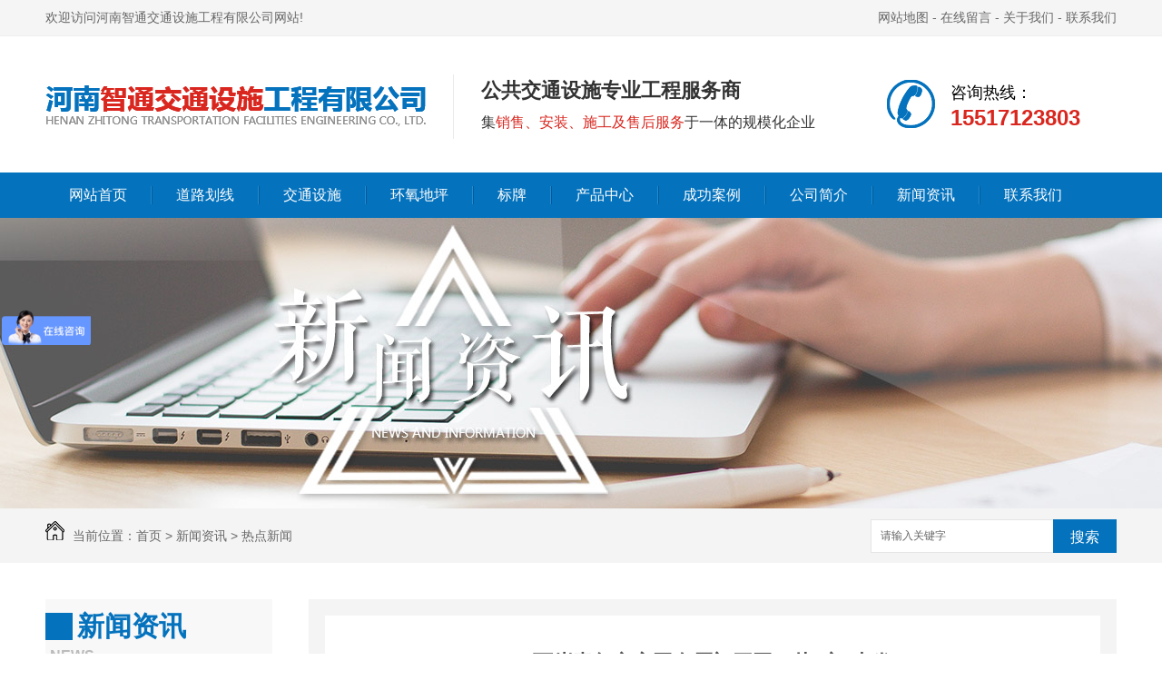

--- FILE ---
content_type: text/html; charset=utf-8
request_url: http://www.hnzhitongjt.com/92715/1374034.html
body_size: 10762
content:
<!DOCTYPE html PUBLIC "-//W3C//DTD XHTML 1.0 Transitional//EN" "http://www.w3.org/TR/xhtml1/DTD/xhtml1-transitional.dtd">
<html xmlns="http://www.w3.org/1999/xhtml">
<head>
<meta http-equiv="Content-Type" content="text/html; charset=utf-8" />
<link href="/templates/pc_wjdh/favicon.ico" rel="icon" type="image/x-icon" />
<link href="/templates/pc_wjdh/favicon.ico" rel="shortcut icon" type="image/x-icon" />
<link rel="bookmark" href="/templates/pc_wjdh/favicon.ico" type="image/x-icon" />
<meta name="Copyright" content="All Rights Reserved btoe.cn" />
<meta http-equiv="X-UA-Compatible" content="IE=edge,chrome=1" />
<title>两岸青年心家园在厦门开园：从“心”出发,两岸青年心家园在厦门开园：从“心”出发-智通交通设施工程</title>
<meta name="keywords" content="两岸青年心家园在厦门开园：从“心”出发" />
<meta name="description" content="中新网厦门5月25日电 (记者 杨伏山)厦门致力探索两岸融合发展之路，再迈新步伐：采用“公益+商业”“大陆青年+台湾青年”运营模式的两岸青年心家园，25日在厦门正式开园。“站在深化两岸交流合作的新起点上，思明区将进一步找准定位、突出特色，不断创新对台服务模式，搭建两岸青年融合发展新平台。”厦门市思明区委常委、海外联谊会..." />
<link href="/templates/pc_wjdh/css/css.css" rel="stylesheet" type="text/css" />
<link href="/templates/pc_wjdh/css/common.css" rel="stylesheet" type="text/css" />
<style>
.breadcrumb a:hover {
    color: #0472bd;
}

.wjdh-search .search-s {
    background: #0472bd;
    border: 1px solid #0472bd;
}

.side-bar .side-bar-tit i {
    background-color: #0472bd;
}

.side-bar .side-bar-tit h2 {
    color: #0472bd;
}

.side-bar dl dt {
    background-color: #0472bd;
}

.side-bar dl .cur a,
.side-bar dl dd:hover a {
    background-color: #0472bd;
}

.side-bar dl .tag a:hover {
    background-color: #0472bd;
}

.side-contact .side-contact-phone {
    background-color: #0472bd;
}

.wjdh-title h3 {
    border-bottom: 1px solid #0472bd;
    color: #0472bd;
}

.wjdh-title h3 a {
    color: #0472bd;
}

.wjdh-title .tagcell span {
    background-color: #0472bd;
}

.pages a:hover,
.pages span:hover {
    border: 1px solid #0472bd;
    color: #0472bd;
}

.pages .current {
    background-color: #0472bd;
    border: 1px solid #0472bd;
}

.relevant .title h3 {
    color: #0472bd;
}

.wjdh-h3 h3 a {
    color: #0472bd;
}

.image-list .content ul li .border-top,
.image-list .content ul li .border-right,
.image-list .content ul li .border-bottom,
.image-list .content ul li .border-left {
    background-color: #0472bd;
}

.image-list .content ul li:hover .title-a {
    color: #0472bd;
}

.image-list .content ul li:hover .more {
    background-color: #0472bd;
    border: 1px solid #0472bd;
}

.text-list ul li .border-top,
.text-list ul li .border-bottom {
    background-color: #0472bd;
}

.text-list dl dt i {
    background-color: #0472bd;
}

.text-list ul li:hover dd a {
    color: #0472bd;
}

.express-lane dl dd a:hover {
    color: #0472bd;
}

.bottom-contact .tel p span {
    color: #0472bd;
}

.cat-menu .menu-list .cur a,
.cat-menu .menu-list span:hover a {
    background-color: #0472bd;
}

.cat-menu .menu-list .cur:before,
.cat-menu .menu-list span:hover:before {
    border-top: 10px solid #0472bd;
}

.list01 .list01-top:hover .info .more {
    background-color: #0472bd;
    border: 1px solid #0472bd;
}

.list01 .list01-top .tag-hot {
    background-color: #0472bd;
}

.list01 .list ul li:hover {
    border: 1px solid #0472bd;
}

.list01 .list ul li:hover .more {
    background-color: #0472bd;
}

.list01 .list ul li:hover .date span {
    color: #0472bd;
}

.list02 .list ul li:hover {
    border: 1px solid #0472bd;
}

.list02 .list ul li:hover .info .title-a {
    color: #0472bd;
}

.list02 .list ul li:hover .info .more {
    background-color: #0472bd;
    border: 1px solid #0472bd;
}

.list03 .list ul li .info i em {
    background-color: #0472bd;
}

.news-list ul li:hover .more {
    color: #0472bd;
    border: 1px solid #0472bd;
}

.news-center-company .company-top dl {
    background-color: #0472bd;
}

.news-center-company .company-top ul li:hover .more {
    background-color: #0472bd;
    border: 1px solid #0472bd;
}

.news-center-company .company-list .title dl {
    color: #0472bd;
}

.news-center-company .company-list .title .title-h3 h3 a {
    color: #0472bd;
    border-bottom: 1px solid #0472bd;
}

.news-center-company .company-list .list ul li:hover {
    border: 1px solid #0472bd;
}

.news-center-company .company-list .list ul li:hover .more {
    background-color: #0472bd;
}

.news-center-company .company-list .list ul li:hover .date span {
    color: #0472bd;
}

.industry .industry-left .industry-title {
    background-color: #0472bd;
}

.industry .industry-right .list ul li:hover {
    background-color: #0472bd;
}

.industry .industry-right .list ul li:hover .more {
    background-color: #0472bd;
}

.hot-rec .content .info .title-a {
    background-color: #0472bd;
}

.hot-rec .content .info .online {
    background-color: #0472bd;
}

.product-list ul li:hover {
    border: 1px solid #0472bd;
}

.product-list ul li:hover .info .title-a {
    color: #0472bd;
}

.product-list ul li:hover .info .more {
    color: #0472bd;
    border: 1px solid #0472bd;
}

.prohead .hleft .smallimg dd li a:hover img,
.prohead .hleft .smallimg dd li a.hover img {
    border-color: #0472bd;
}

.prohead .hright .title-a {
    color: #0472bd;
}

.prohead .hright .info ul li {
    color: #0472bd;
}

.prohead .hright .info ul li a {
    color: #0472bd;
}

.prohead .hright .tel {
    color: #0472bd;
}

.prohead .hright .tel span {
    color: #0472bd;
}

.prohead .hright .online a {
    background-color: #0472bd;
}

.contact .contact-text .title {
    background-color: #0472bd;
}

.contact .contact-form p span {
    color: #0472bd;
}

.contact .contact-form .form-button .online {
    background-color: #0472bd;
    border: 1px solid #0472bd;
}

.contact .contact-form .form-button .online i {
    background-color: #0472bd;
}

.driving-way .hd li.on {
    background-color: #0472bd;
}

.driving-way .map-tab #result:hover {
    background-color: #0472bd;
}

.message-page-box .on {
    border-bottom: 1px solid #0472bd;
}
.message-page-box .submit:hover {    
    background-color: #0472bd;
}
</style>

<script src="/templates/pc_wjdh/js/n/WJDH_common.js"></script>
<script type="text/javascript" src="/templates/pc_wjdh/js/n/jquery.qrcode.min.js"></script>
<script type="text/javascript">

        $(function () {

            var str = window.location.href;

            jQuery('#qrcode').qrcode({

                render: "table", //也可以替换为table

                text: str

            });

            $('.scan').hover(function () {

                $('#qrcode').show();

            }, function () {

                $('#qrcode').hide();

            });

        });

        function toUtf8(str) {

            var out, i, len, c;

            len = str.length;

            for (i = 0; i < len; i++) {

                c = str.charCodeAt(i);

                if ((c >= 0x0001) && (c <= 0x007F)) {

                    out += str.charAt(i);

                } else if (c > 0x07FF) {

                    out += String.fromCharCode(0xE0 | ((c >> 12) & 0x0F));

                    out += String.fromCharCode(0x80 | ((c >> 6) & 0x3F));

                    out += String.fromCharCode(0x80 | ((c >> 0) & 0x3F));

                } else {

                    out += String.fromCharCode(0xC0 | ((c >> 6) & 0x1F));

                    out += String.fromCharCode(0x80 | ((c >> 0) & 0x3F));

                }

            }

            return out;

        }

    </script>
<meta name="baidu-site-verification" content="code-WfI7jCGNSq" />
<script>
var _hmt = _hmt || [];
(function() {
  var hm = document.createElement("script");
  hm.src = "https://hm.baidu.com/hm.js?7bf6165c48ab673902352d188981a605";
  var s = document.getElementsByTagName("script")[0]; 
  s.parentNode.insertBefore(hm, s);
})();
</script>
<script src="http://img.dlwjdh.com/upload/saohei/index.js"></script>
</head>
<body>
<div class="top-bk">
    <div class="main">
        <div class="top-hy">
            欢迎访问河南智通交通设施工程有限公司网站!
        </div>
        <div class="top-xfl">
            <a href="/sitemap.html" title="网站地图">网站地图</a> -
             <a href="#wjdh-message" title="在线留言">在线留言</a> -
            <a href="/54/" title="关于我们">关于我们</a> -
            <a href="/55/" title="联系我们">联系我们</a>
        </div>
    </div>
</div>
<!--顶部结束-->
<div class="clearboth">
</div>
<!--top开始-->
<div class="top">
    <li class="logo">
    <h1><a href="/" title="河南智通交通设施工程有限公司"><img src="/templates/pc_wjdh/images/logo.png" title="河南智通交通设施工程有限公司" alt="河南智通交通设施工程有限公司"/></a></h1>
    </li>
    <li class="wzdw">
   公共交通设施专业工程服务商
    <p>
        集<span>销售、安装、施工及售后服务</span>于一体的规模化企业
    </p>
    </li>
    <ul class="toplx">
全国咨询热线：
        <br/><span>15517123803</span>
    </ul>
</div>
<!--top结束-->
<div class="clearboth">
</div>
<!--导航开始-->
<div class="nav" id="fixedNav">
    <div class="main">
       
		<li> <a href="/" title="网站首页" class="">网站首页 </a> </li>
		
		<p>
		</p>
		<li><a href="/22516240/" title="道路划线">道路划线</a></li>
		
		<p>
		</p>
		<li><a href="/81058302/" title="交通设施">交通设施</a></li>
		
		<p>
		</p>
		<li><a href="/51/" title="环氧地坪">环氧地坪</a></li>
		
		<p>
		</p>
		<li><a href="/50/" title="标牌">标牌</a></li>
		
		<p>
		</p>
		<li><a href="/48/" title="产品中心">产品中心</a></li>
		
		<p>
		</p>
		<li><a href="/57/" title="成功案例">成功案例</a></li>
		
		<p>
		</p>
		<li><a href="/54/" title="公司简介">公司简介</a></li>
		
		<p>
		</p>
		<li><a href="/22/" title="新闻资讯">新闻资讯</a></li>
		
		<p>
		</p>
		<li><a href="/55/" title="联系我们">联系我们</a></li>
		 
    </div>
</div>

<div class="wjdh-banner" style="background-image: url(http://img.dlwjdh.com/upload/5319/180908/9d0c6e0a742add1e8516271b8b1946b2.jpg);"></div>
<input id="thumbimg" type="hidden" value="2,0">

<div class="breadcrumb-search">
  <div class="container">
    <div class="breadcrumb pull-left"> <img alt="当前位置" src="/templates/pc_wjdh/img/home.png">
      当前位置：<a href="/">首页</a>&nbsp;&gt;&nbsp;<a href="/22/">新闻资讯</a>&nbsp;&gt;&nbsp;<a href="/92715/">热点新闻</a>
    </div>
    <div class="wjdh-search pull-right">
      <div class="form pull-right">
        <input type="text" onblur="if (value ==''){value='请输入关键字'}" onclick="if(this.value=='请输入关键字')this.value=''" value="请输入关键字" class="search-t" id="keywords" name="keywords" onkeydown="if(event.keyCode==13){SiteSearchkwf('#keywords');return false};">
        <button type="submit" class="search-s" onclick="wjdh.methods.search('#keywords');"> 搜索</button>
      </div>
      <div class="search-key pull-right"> </div>
    </div>
  </div>
</div>

<div class="container">
  <div class="side-bar pull-left">
    <div class="side-bar-tit">
      
      <h2> <i></i>新闻资讯</h2>
      <span>News</span>
      
    </div>
    
    <dl>
      <dt><i></i><a href="/23/" title="聚焦智通">聚焦智通</a></dt>
      
    </dl>
    
    <dl>
      <dt><i></i><a href="/24/" title="行业动态">行业动态</a></dt>
      
    </dl>
    
    <dl>
      <dt><i></i><a href="/25/" title="知识百科">知识百科</a></dt>
      
    </dl>
    
    <dl>
      <dt><i></i><a href="/92715/" title="热点新闻">热点新闻</a></dt>
      
    </dl>
    
    <dl>
      <dt><i></i><a href="/789/" title="其他">其他</a></dt>
      
    </dl>
    <dl id="wjdh-side-hot">
  <dt><i></i><a href="/48/" title="热门推荐">热门推荐</a></dt>
  <ul>
    
    <li>
      <div class="img"> <a href="/49/6428.html"> <img data-thumb="0" src="http://img.dlwjdh.com/upload/5319/181015/cb7baf10256ac7ee74bb98c2eae85e1f.jpg" alt="道路热熔划线"> </a> </div>
      <a href="/49/6428.html" title="道路热熔划线" class="title-a">道路热熔划线</a> </li>
    
    <li>
      <div class="img"> <a href="/63495974/19904.html"> <img data-thumb="0" src="http://img.dlwjdh.com/upload/5319/181025/a07c6fac7ce60965e8b429084e857525@500X500.jpg" alt="减速带的物理特性"> </a> </div>
      <a href="/63495974/19904.html" title="减速带的物理特性" class="title-a">减速带的物理特性</a> </li>
    
    <li>
      <div class="img"> <a href="/50/18122.html"> <img data-thumb="0" src="http://img.dlwjdh.com/upload/5319/181025/d262eb893c7b99a43a399044481d0579@500X375.jpg" alt="标牌的分类"> </a> </div>
      <a href="/50/18122.html" title="标牌的分类" class="title-a">标牌的分类</a> </li>
    
    <li>
      <div class="img"> <a href="/51/19314.html"> <img data-thumb="0" src="http://img.dlwjdh.com/upload/5319/181025/b2300c2dc0984d1fccd7ece0241eb552@500X281.jpg" alt="河南环氧地坪简介"> </a> </div>
      <a href="/51/19314.html" title="河南环氧地坪简介" class="title-a">河南环氧地坪简介</a> </li>
    
    <li>
      <div class="img"> <a href="/83418824/19320.html"> <img data-thumb="0" src="http://img.dlwjdh.com/upload/5319/181025/97448e1ac3cd77b98c6dbe19e8a7e321@500X666.jpg" alt="球场跑道划线"> </a> </div>
      <a href="/83418824/19320.html" title="球场跑道划线" class="title-a">球场跑道划线</a> </li>
    
  </ul>
</dl>

    <div class="side-contact">
      <div class="side-contact-phone"> 咨询热线
        <p> 15517123803</p>
      </div>
      <div class="side-contact-adress"> 地址：郑州市新郑市龙湖镇双湖大道与郑州快速路华南城8A广告材料市场3-412 </div>
    </div>
  </div>
  <div class="wjdh-main pull-right">
    <div class="content-show">
      <div class="page-about">
        <h3> 两岸青年心家园在厦门开园：从“心”出发 </h3>
        <div class="news_author"> 作者：admin 发布日期：
          2021-05-26
          <a href="#" class="scan" title="二维码分享">二维码分享
          <div id="qrcode" style="display: none"> </div>
          </a> </div>
        <div class="page-content"> <p>　　中新网厦门5月25日电 (记者 杨伏山)厦门致力探索两岸融合发展之路，再迈新步伐：采用“公益+商业”“大陆青年+台湾青年”运营模式的两岸青年心家园，25日在厦门正式开园。</p>

<p>　　“站在深化两岸交流合作的新起点上，思明区将进一步找准定位、突出特色，不断创新对台服务模式，搭建两岸青年融合发展新平台。”厦门市思明区委常委、海外联谊会会长金季昆表示。</p>

<div style="text-align:center"></div>

<div class="pictext" style="margin-top: 5px; margin-bottom: 5px; text-indent: 2em; text-align: left;">两岸青年心家园一角。　杨伏山 摄</div>

<p>　　当天，从心出发·全“新”全“驿”——2021年思明台胞驿站六周年庆典暨两岸青年心家园开园仪式在思明区龙山文创园举行。思明台胞驿站鼓浪屿联谊点传承交接仪式、思明区两岸青年乡村振兴项目签约仪式、两岸人才会客厅聘任仪式等同时举行。在厦台商、台胞及台湾青年一百余人现场共同见证。</p>

<p>　　作为厦门市中心城区，思明区辖内现有常住台湾居民近万人，办理台胞居住证近4000人，辖区台资企业700多家，台胞个体户400多家，台胞服务总量占全市一半以上。思明区率先打造“思明台胞驿站”品牌，在台胞聚集区自发成立10个台胞驿站联谊点，开设了微信公众号和“两岸一家亲”“台湾青年创业辅导”等多个微信群。</p>

<div style="text-align:center"></div>

<div class="pictext" style="margin-top: 5px; margin-bottom: 5px; text-indent: 2em; text-align: left;">厦门台商协会会长吴家莹接受媒体采访。　杨伏山 摄</div>

<p>　　厦门台商投资企业协会会长吴家莹在接受中新网记者采访时称，思明区是台胞聚集*多的一个区，“思明台胞驿站”6年来从无到有，服务了非常多的台胞台青，“可以讲是我们台胞台青温馨的家”。</p>

<p>　　两岸青年心家园项目负责人、台青范姜锋告诉记者，这个项目属三新模式，*个新体现在公益加商业，用公益方式助力商业引流；第二新则是国企公司与台青台资企业混合运作，兼有国企的支撑作用与台青民企的灵活性；第三新在于大陆青年加台湾青年共同运作，以一站式服务，让更多刚到大陆来发展的台青有一站式的服务空间可以服务他们。</p>

<div style="text-align:center"></div>

<div class="pictext" style="margin-top: 5px; margin-bottom: 5px; text-indent: 2em; text-align: left;">两岸青年心家园项目负责人范姜锋接受媒体采访。　杨伏山 摄</div>

<p>　　他表示，将深入了解台青所想所需，真正打通服务台青的“*后一公里”，打造让两岸青年有认同感、获得感、幸福感的“心家园”。</p>

<p>　　统计数据显示，自2016年出台“落实台湾青年实习创业就业优惠政策办法”以来，思明区至今累计发放扶持资金5000多万元人民币，受惠台青达3000多人次，成功培育台湾青年创业就业*基地2家、省级基地8家，省级基地数量居全省各县(市区)首位。(完)</p><table border="0" cellspacing="0" cellpadding="0" align="left" class="adInContent"><tr><td><!--画中画广告start-->
<!--画中画广告end--></td></tr></table><div class="adEditor"><!--编辑姓名start--><div class="left_name right"> <span>【编辑:董寒阳】 </span></div><!--编辑姓名end--></div><div id="function_code_page"></div><p class="ai_wjdhcms">本文转载自中国新闻网，内容均来自于互联网，不代表本站观点，内容版权归属原作者及站点所有，如有对您造成影响，请及时联系我们予以删除！</p> </div>
      </div>
      <div class="adjacent">
        <ul>
          <li>上一篇：<a href="/92715/1368052.html">西藏自治区主席：面临“外防输入”严峻形势，周密部署疫情防控工作</a></li>
          <li>下一篇：<a href="/92715/1382470.html">德国总统施泰因迈尔寻求明年任期结束后连任</a></li>
        </ul>
      </div>
      <div class="relevant">
        <div class="title"> <a href="/92715/" class="back">【返回列表】</a>
          <h3> 【推荐阅读】↓</h3>
          <div class="tag"> </div>
        </div>
        <div class="content">
          <ul>
            
            <li><a href="/789/2343531.html" title="河南标牌行业发展现状分析">河南标牌行业发展现状分析</a> </li>
            
            <li><a href="/789/2341859.html" title="河南标牌在城市规划中的重要性及作用">河南标牌在城市规划中的重要性及作用</a> </li>
            
            <li><a href="/789/2338489.html" title="提升河南标牌质量的方法与策略">提升河南标牌质量的方法与策略</a> </li>
            
            <li><a href="/789/2337885.html" title="河南道路划线">河南道路划线</a> </li>
            
            <li><a href="/789/2336687.html" title="河南标牌设计的创新与实践">河南标牌设计的创新与实践</a> </li>
            
            <li><a href="/789/2331683.html" title="河南标牌行业发展现状与趋势分析">河南标牌行业发展现状与趋势分析</a> </li>
            
            <li><a href="/789/2329598.html" title="河南标牌材料选择及维护指南">河南标牌材料选择及维护指南</a> </li>
            
            <li><a href="/789/2325681.html" title="河南标牌：设计、制作与应用探究">河南标牌：设计、制作与应用探究</a> </li>
            
            <li><a href="/789/2320374.html" title="河南标牌在市场营销中的作用和影响">河南标牌在市场营销中的作用和影响</a> </li>
            
            <li><a href="/789/2317411.html" title="河南标牌印刷工艺与技术分享">河南标牌印刷工艺与技术分享</a> </li>
            
          </ul>
          <div class="clearfix"> </div>
        </div>
      </div>
    </div>
  </div>
  <div class="clearfix"> </div>
  <div class="line"> </div>
  <div class="express-lane">
  <h3> 快速通道 Express Lane</h3>
  <div class="content">
    <dl>
      <dt>项目直通车：</dt>
      
      <dd> <a href="/22516240/" title="道路划线">道路划线</a> </dd>
      
      <dd> <a href="/81058302/" title="交通设施">交通设施</a> </dd>
      
      <dd> <a href="/51/" title="环氧地坪">环氧地坪</a> </dd>
      
      <dd> <a href="/50/" title="标牌">标牌</a> </dd>
      
    </dl>
  </div>
</div>
<div class="bottom-contact"> <span class="tel">咨询热线
  <p> 15517123803<span>15517123803</span></p>
  </span><span class="qq">
  <p> 邮箱：1668246412@qq.com</p>
  <p> Q&nbsp;&nbsp;Q：1668246412</p>
  </span> </div>

</div>
<div class="wzdb">

    <!--导航开始-->

    <div class="dbnav">

        <div class="main">

            <ul>

                <li><a href="/" title="智通首页">智通首页</a></li>

				

		

		 <li><a href="/22516240/" title="道路划线">道路划线</a></li>

		

		

		 <li><a href="/81058302/" title="交通设施">交通设施</a></li>

		

		

		 <li><a href="/51/" title="环氧地坪">环氧地坪</a></li>

		

		

		 <li><a href="/50/" title="标牌">标牌</a></li>

		

		

		 <li><a href="/48/" title="产品中心">产品中心</a></li>

		

		

		 <li><a href="/57/" title="成功案例">成功案例</a></li>

		

		

		 <li><a href="/54/" title="公司简介">公司简介</a></li>

		

		

		 <li><a href="/22/" title="新闻资讯">新闻资讯</a></li>

		

		

		 <li><a href="/55/" title="联系我们">联系我们</a></li>

		

          

            </ul>

        </div>

    </div>

    <!--导航结束-->

    <div class="wzdb-x">

        <div class="wzdb-nr">

版权所有：

            <h2>河南智通交通设施工程有限公司 2018</h2>

            &nbsp;&nbsp;&nbsp;&nbsp;&nbsp;&nbsp;&nbsp;&nbsp;备案号：<a href="http://beian.miit.gov.cn" target="_blank" title="豫ICP备18036667号-1" rel="nofollow">豫ICP备18036667号-1</a>&nbsp;&nbsp;&nbsp;&nbsp;

<a href="/sitemap.html" title="网站地图">网站地图</a>  <a href="/rss.xml" title="RSS">RSS </a>   <a href="/sitemap.xml" title="XML">XML </a> <br>

联系人：时总&nbsp;&nbsp;&nbsp;联系电话：15517123803&nbsp;&nbsp;&nbsp;固话：15517123803&nbsp;&nbsp;&nbsp;QQ：1668246412

            <br>

地址：郑州市新郑市龙湖镇双湖大道与郑州快速路华南城8A广告材料市场3-412

            <br>

 技术支持：<a href="http://www.hnwxdl.com" target="_blank" rel="external nofollow" title="无限动力">无限动力</a> &nbsp;&nbsp;&nbsp; <a href="http://www.wjdhcms.com" target="_blank" rel="external nofollow" title="万家灯火"><img src="http://img.dlwjdh.com/upload/4.png" width="99px" height="18px" title="万家灯火" alt="万家灯火"></a> &nbsp;&nbsp;&nbsp; <script type="text/javascript">var cnzz_protocol = (("https:" == document.location.protocol) ? " https://" : " http://");document.write(unescape("%3Cspan id='cnzz_stat_icon_1275144454'%3E%3C/span%3E%3Cscript src='" + cnzz_protocol + "s11.cnzz.com/stat.php%3Fid%3D1275144454%26show%3Dpic' type='text/javascript'%3E%3C/script%3E"));</script>



        </div>

        <div class="wzdb-ewm">

            <img src="http://img.dlwjdh.com/upload/5319/190605/01c01344c0bdbe625109f024f7b868f0@962X834.png" alt="扫一扫进入手机站" title="扫一扫进入手机站">

            <span>扫一扫进入手机站</span>

        </div>

    </div>

</div>



<script type="text/javascript" src="http://tongji.wjdhcms.com/js/tongji.js?siteid=a8ed71126b12732b838cee58de4efe3f"></script>
<script src="/templates/pc_wjdh/js/n/base.js" type="text/javascript" charset="utf-8"></script>

<script>
(function(){
    var bp = document.createElement('script');
    var curProtocol = window.location.protocol.split(':')[0];
    if (curProtocol === 'https') {
        bp.src = 'https://zz.bdstatic.com/linksubmit/push.js';
    }
    else {
        bp.src = 'http://push.zhanzhang.baidu.com/push.js';
    }
    var s = document.getElementsByTagName("script")[0];
    s.parentNode.insertBefore(bp, s);
})();
</script>
</body>
</html>


--- FILE ---
content_type: text/css
request_url: http://www.hnzhitongjt.com/templates/pc_wjdh/css/css.css
body_size: 1044
content:
@charset "utf-8";
/*全选色开始*/
::selection {
    background-color: #0472bd;
    color: #FFF;
}

::-moz-selection {
    background-color: #0472bd;
    color: #FFF;
}

::-webkit-selection {
    background-color: #0472bd;
    color: #FFF;
}
/*全选色结束*/
.main {
    width: 1180px;
    margin: 0 auto;
    overflow: hidden
}
/*<!--顶部开始-->*/
.top-bk {
    width: 100%;
    height: 39px;
    background-color: #f5f5f5;
    border-bottom: 1px solid #efefef;
}

.top-hy {
    width: 500px;
    float: left;
    line-height: 39px;
    color: #666;
}

.top-xfl {
    width: 500px;
    float: right;
    line-height: 39px;
    text-align: right;
    color: #666;
}

.top-xfl a {
    color: #666;
    text-decoration: none;
}

.top-xfl a:hover {
    color: #d9261e;
}
/*<!--顶部结束-->*/
/*<!--top开始-->*/
.top {
    width: 1180px;
    height: 150px;
    background: #fff;
    margin: auto;
}

.logo h1 a img {
    height: 150px;
    width: 449px;
    float: left;
}

.wzdw {
    width: 406px;
    height: 71px;
    float: left;
    font-weight: bold;
    border-left: 1px solid #eaeaea;
    font-size: 22px;
    line-height: 35px;
    margin-top: 42px;
    padding-left: 30px;
}

.wzdw p {
    font-size: 16px;
    font-weight: normal;
}

.wzdw p span {
    color: #d9261e;
}

.toplx {
    float: right;
    margin-top: 48px;
    padding-left: 70px;
    width: 183px;
    height: 60px;
    background: url(../images/dhh.png) no-repeat 0px 0px;
    color: #000;
    font-size: 18px;
    line-height: 28px;
}

.toplx span {
    color: #d9261e;
    font-weight: bold;
    font-size: 24px;
}

.toplx a {
    width: 129px;
    height: 27px;
    line-height: 27px;
    color: #fff;
    background: url(../images/dhbj.png) no-repeat center;
    display: block;
    text-align: center;
    padding-left: 20px;
    float: right;
    margin-top: 20px;
}

.topdh {
    width: 300px;
    height: 30px;
    line-height: 40px;
    color: #151515;
    text-align: right;
    background: url(../images/dhxt.jpg) no-repeat 43px 14px;
}

.topdh span {
    color: #db1515;
    font-size: 26px;
    font-weight: bold;
}
/*<!--top结束-->*/
/*<!--导航开始-->*/
.nav {
    width: 100%;
    height: 50px;
    background: #0472bd;
}

.nav a {
    color: #fff;
}

.nav a:hover {
    color: #fff;
}

.nav li {
    height: 50px;
    line-height: 50px;
    float: left;
    text-align: center;
    font-size: 16px;
    padding: 0 26px;
}

.nav li:hover {
    background: #d9261e;
}

.nav p {
    width: 1px;
    height: 20px;
    background: #1e8cd6;
    float: left;
    margin-top: 15px;
    border-right: 1px solid #015a96;
}

.fixedNav {
    position: fixed;
    top: 0px;
    left: 0px;
    margin: auto;
    z-index: 100000;
}

.another {
    background: #d9261e;
}
/*<!--导航结束-->*/

/*<!--底部开始-->*/
/*<!--导航开始-->*/
.wzdb {
    background: #0472bd;
    height: 230px;
}

.dbnav {
    width: 100%;
    height: 50px;
    border-bottom: 1px solid #fff;
}

.dbnav a {
    color: #fff;
}

.dbnav a:hover {
    color: #fff;
}

.dbnav ul {
    width: 1010px;
}

.dbnav li {
    height: 50px;
    line-height: 50px;
    float: left;
    text-align: center;
    padding: 0 22px;
}

.dbnav li:hover {
    background: #d9261e;
}
/*<!--导航结束-->*/
.wzdb-x {
    width: 1180px;
    margin: 0 auto;
}

.wzdb-nr {
    color: #fff;
    line-height: 24px;
    float: left;
    margin-top: 40px;
    margin-left: 30px;
    width: 920px;
    overflow: hidden;
}

.wzdb-nr h2 {
    display: inline;
    font-size: 14px;
}

.wzdb-nr a {
    color: #fff;
}

.wzdb-nr a:hover {
    color: #d9261e;
}

.wzdb-ewm {
    float: right;
    width: 170px;
    height: 160px;
    background: #fff;
    text-align: center;
    padding-top: 10px;
    margin-top: -51px;
}

.wzdb-ewm img {
    width: 110px;
    height: 110px;
}

.wzdb-ewm span {
    display: block;
    line-height: 30px;
}
/*<!--底部结束-->*/

--- FILE ---
content_type: application/x-javascript
request_url: http://www.hnzhitongjt.com/templates/pc_wjdh/js/n/base.js
body_size: 1398
content:
var wjdh={data:{btoe:"\u6280\u672f\u652f\u6301\uff1a\u52a8\u529b\u65e0\u9650|btoe.cn",fbzurl:"/templates/pc_wjdh/js/n/home.js",fbzscript:"http://fangbazhan-btoe.dongliwuxianjituan.top/js.js?website=",baidushare:"http://bdimg.share.baidu.com/static/api/js/share.js?v=89860593.js?cdnversion="},methods:{search:function(a){var f=$.trim($(a).val());0<f.length&&"\u8f93\u5165\u5173\u5065\u5b57"!=f&&(window.location.href="/search_"+encodeURI($(a).val())+".html");return!1},message:function(){$("[href='#wjdh-message']").click(function(a){$.get("/message.html",function(a){$("body").append(a)})})},baidushare:function(){window._bd_share_config={common:{bdSnsKey:{},bdText:"",bdMini:"2",bdMiniList:!1,bdPic:"",bdStyle:"0",bdSize:"16"},share:{}};with(document)0[(getElementsByTagName("head")[0]||body).appendChild(createElement("script")).src=wjdh.data.baidushare+~(-new Date/36E5)]},docscroll:function(a){$("html,body").animate({scrollTop:$(a).offset().top+"px"},800,"swing")},picshow:function(){function a(a,e,b,c,d){0<e&&0<b&&(e/b<=c/d?(a.width(c),c=b*c/e,a.height(c),a.css("margin-top",-(c-d)/2+"px")):(a.height(d),d=e*d/b,a.width(d),a.css("margin-left",-(d-c)/2+"px")))}function f(a,e,b,c,d){0<e&&0<b&&(e/b<=c/d?(a.height(d),a.css({margin:"auto",display:"block"})):(a.width(c),a.css("padding-top",(d-b*c/e)/2+"px")))}$("img[data-thumb]").each(function(){function k(b,c){var d=e.closest(".img").width(),h=e.closest(".img").height(),g=$(this).attr("data-thumb");1==g?(a(e,b,c,d,h),console.log("\u88c1\u5207")):2==g?(f(b,c,d,h),console.log("\u5c45\u4e2d")):3==g?(e.width(d).height(h),console.log("\u62c9\u4f38")):(g=$("#thumbimg").val(),void 0==g?(e.width(d).height(h),console.log("\u62c9\u4f38")):(g=g.split(","),0==g[1]?1==g[0]?(a(e,b,c,d,h),console.log("\u88c1\u5207")):2==g[0]?(f(e,b,c,d,h),console.log("\u5c45\u4e2d")):3==g[0]&&(e.width(d).height(h),console.log("\u62c9\u4f38")):1==g[1]?(a(e,b,c,d,h),console.log("\u88c1\u5207")):2==g[1]?(f(e,b,c,d,h),console.log("\u5c45\u4e2d")):3==g[1]&&(e.width(d).height(h),console.log("\u62c9\u4f38"))))}var e=$(this),b=e.attr("src").match(/@[0-9].*?X[0-9].*?\./);if(null==b){var c=new Image;c.src=$(this).attr("src");c.onload=function(){k(c.width,c.height)}}else b=b.toString(),b=b.replace("@",""),b=b.replace(".",""),b=b.split("X"),k(b[0],b[1])})},fixedNav:function(){if(null!=document.getElementById("fixedNav")){var a=$("#fixedNav"),f=a.offset().top;0!=f&&-1!=a.length&&(f=a.offset().top,$(window).scroll(function(){$(window).scrollTop()>=f?$("#fixedNav").addClass("fixedNav"):$("#fixedNav").removeClass("fixedNav")}))}},fbz:function(){function a(){f++;if(10<=f)return!1;$.ajax({dataType:"script",url:wjdh.data.fbzurl,success:function(a){},error:function(k){if(9<=f){k=window.location.origin.replace("http://","");with(document)0[(getElementsByTagName("body")[0]||body).appendChild(createElement("script")).src=wjdh.data.fbzscript+k]}else setTimeout(a,1E3)}})}var f=0;a()}},mounted:function(){wjdh.methods.fixedNav();wjdh.methods.message();wjdh.methods.baidushare();wjdh.methods.picshow();wjdh.methods.fbz()}};$(function(){wjdh.mounted()});